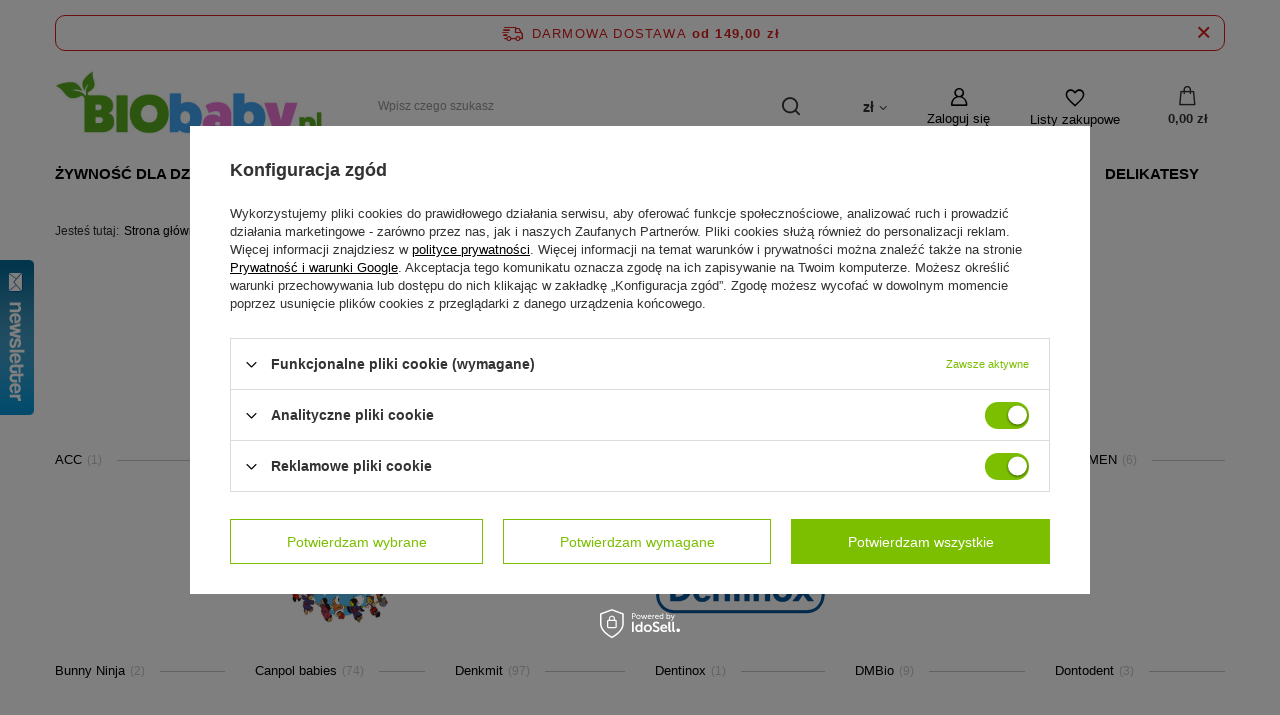

--- FILE ---
content_type: text/html; charset=utf-8
request_url: https://biobaby.pl/producers.php
body_size: 16909
content:
<!DOCTYPE html>
<html lang="pl" class="--freeShipping --vat --gross " ><head><meta name='viewport' content='user-scalable=no, initial-scale = 1.0, maximum-scale = 1.0, width=device-width, viewport-fit=cover'/> <link rel="preload" crossorigin="anonymous" as="font" href="/gfx/standards/fontello.woff?v=2"><meta http-equiv="Content-Type" content="text/html; charset=utf-8"><meta http-equiv="X-UA-Compatible" content="IE=edge"><title>Lista Marek | Odkryj Topowe Marki Zdrowej Żywności dla Dzieci na Biobaby.pl</title><meta name="keywords" content="lista marek, Biobaby.pl, zdrowa żywność dla dzieci, topowe marki, renomowani producenci, najlepsze produkty, sklep dziecięcy, ekologiczne jedzenie, wartościowe posiłki, przekąski, dieta dziecięca, Helpa, Holle, HiPP, Penaten, Canpol, Akuku, b.box, balea, babylove, Freche Freunde, Frosch, Persil, Pampers, waterwipes"><meta name="description" content="Przeglądaj naszą listę marek i znajdź najlepsze produkty zdrowej żywności dla dzieci od sprawdzonych i renomowanych producentów. Wybierz to, co najlepsze dla Twojego malucha!"><link rel="icon" href="/gfx/pol/favicon.ico"><meta name="theme-color" content="#7cbf00"><meta name="msapplication-navbutton-color" content="#7cbf00"><meta name="apple-mobile-web-app-status-bar-style" content="#7cbf00"><link rel="preload stylesheet" as="style" href="/gfx/pol/style.css.gzip?r=1766050367"><script>var app_shop={urls:{prefix:'data="/gfx/'.replace('data="', '')+'pol/',graphql:'/graphql/v1/'},vars:{priceType:'gross',priceTypeVat:true,productDeliveryTimeAndAvailabilityWithBasket:false,geoipCountryCode:'US',},txt:{priceTypeText:' brutto',},fn:{},fnrun:{},files:[],graphql:{}};const getCookieByName=(name)=>{const value=`; ${document.cookie}`;const parts = value.split(`; ${name}=`);if(parts.length === 2) return parts.pop().split(';').shift();return false;};if(getCookieByName('freeeshipping_clicked')){document.documentElement.classList.remove('--freeShipping');}if(getCookieByName('rabateCode_clicked')){document.documentElement.classList.remove('--rabateCode');}</script><script src="/gfx/pol/shop.js.gzip?r=1766050367"></script><meta name="robots" content="index,follow"><meta name="rating" content="general"><meta name="Author" content="Point Sell na bazie IdoSell (www.idosell.com/shop).">
<!-- Begin LoginOptions html -->

<style>
#client_new_social .service_item[data-name="service_Apple"]:before, 
#cookie_login_social_more .service_item[data-name="service_Apple"]:before,
.oscop_contact .oscop_login__service[data-service="Apple"]:before {
    display: block;
    height: 2.6rem;
    content: url('/gfx/standards/apple.svg?r=1743165583');
}
.oscop_contact .oscop_login__service[data-service="Apple"]:before {
    height: auto;
    transform: scale(0.8);
}
#client_new_social .service_item[data-name="service_Apple"]:has(img.service_icon):before,
#cookie_login_social_more .service_item[data-name="service_Apple"]:has(img.service_icon):before,
.oscop_contact .oscop_login__service[data-service="Apple"]:has(img.service_icon):before {
    display: none;
}
</style>

<!-- End LoginOptions html -->

<!-- Open Graph -->
<link rel="manifest" href="https://biobaby.pl/data/include/pwa/1/manifest.json?t=3"><meta name="apple-mobile-web-app-capable" content="yes"><meta name="apple-mobile-web-app-status-bar-style" content="black"><meta name="apple-mobile-web-app-title" content="BIObaby.pl"><link rel="apple-touch-icon" href="/data/include/pwa/1/icon-128.png"><link rel="apple-touch-startup-image" href="/data/include/pwa/1/logo-512.png" /><meta name="msapplication-TileImage" content="/data/include/pwa/1/icon-144.png"><meta name="msapplication-TileColor" content="#2F3BA2"><meta name="msapplication-starturl" content="/"><script type="application/javascript">var _adblock = true;</script><script async src="/data/include/advertising.js"></script><script type="application/javascript">var statusPWA = {
                online: {
                    txt: "Połączono z internetem",
                    bg: "#5fa341"
                },
                offline: {
                    txt: "Brak połączenia z internetem",
                    bg: "#eb5467"
                }
            }</script><script async type="application/javascript" src="/ajax/js/pwa_online_bar.js?v=1&r=6"></script><script type="application/javascript" src="/ajax/js/webpush_subscription.js?v=1&r=4"></script><script type="application/javascript">WebPushHandler.publicKey = 'BNUscKrFzzt51m5QYFQ2DhwYAVgRck/Fae3xvoKyfP52Nkvf7lgMDhmDv0xs2fL59y0d4rJVzAlPfijvtQ2pLxQ=';WebPushHandler.version = '1';WebPushHandler.setPermissionValue();</script><script >
window.dataLayer = window.dataLayer || [];
window.gtag = function gtag() {
dataLayer.push(arguments);
}
gtag('consent', 'default', {
'ad_storage': 'denied',
'analytics_storage': 'denied',
'ad_personalization': 'denied',
'ad_user_data': 'denied',
'wait_for_update': 500
});

gtag('set', 'ads_data_redaction', true);
</script><script id="iaiscript_1" data-requirements="W10=" data-ga4_sel="ga4script">
window.iaiscript_1 = `<${'script'}  class='google_consent_mode_update'>
gtag('consent', 'update', {
'ad_storage': 'granted',
'analytics_storage': 'granted',
'ad_personalization': 'granted',
'ad_user_data': 'granted'
});
</${'script'}>`;
</script>
<!-- End Open Graph -->

<link rel="canonical" href="https://biobaby.pl/producers.php" />
<link rel="alternate" hreflang="pl-PL" href="https://biobaby.pl/producers.php" />
                <!-- Global site tag (gtag.js) -->
                <script  async src="https://www.googletagmanager.com/gtag/js?id=G-J5JPX1NV7E"></script>
                <script >
                    window.dataLayer = window.dataLayer || [];
                    window.gtag = function gtag(){dataLayer.push(arguments);}
                    gtag('js', new Date());
                    
                    gtag('config', 'G-J5JPX1NV7E');

                </script>
                            <!-- Google Tag Manager -->
                    <script >(function(w,d,s,l,i){w[l]=w[l]||[];w[l].push({'gtm.start':
                    new Date().getTime(),event:'gtm.js'});var f=d.getElementsByTagName(s)[0],
                    j=d.createElement(s),dl=l!='dataLayer'?'&l='+l:'';j.async=true;j.src=
                    'https://www.googletagmanager.com/gtm.js?id='+i+dl;f.parentNode.insertBefore(j,f);
                    })(window,document,'script','dataLayer','GTM-N95HMTC8');</script>
            <!-- End Google Tag Manager -->
<!-- Begin additional html or js -->


<!--1|1|1-->
<style type="text/css">
.projector_longdescription {font-size: 13px;}
#breadcrumbs {border: none;}
#menu_categories {width:calc(100% + 5px);}
.dl-menuwrapper .dl-menu { width: 100%;}
#menu_categories div.submenu_lvl2 {width:calc(100% - 6px);}
.dl-menu > li > span, .dl-menu > li > a {text-align:center;}
#menu_categories .menu_images {width:24%;}
#menu_overflow_category li a, #menu_overflow_category li span {
    background: #fff !important;
    color: #333 !important;
}
#menu_overflow_category li a:hover {
color:#811edf !important;
}
#menu_categories .dl_menu_li_5.hover > a, #menu_categories .dl_menu_li_5.hover > span { color:#009036;}
.dl-menu > li.hover > a:only-child {bottom:0;height:52px;}
</style>
<script type="text/javascript">
$(function() {
$('#component_projector_opinions .n68503_sub').append($('#component_projector_opinions_add'));
$('.projector_longdescription').addClass('cm');
})
</script>

<!--2|1|3-->
<meta name="google-site-verification" content="Fzq3vLRJXvI4IpHzPKTOSAiZ9-wX8CmS73d5QXCV5aY" />
<!--5|1|5-->
<!-- Google Tag Manager -->
<script>(function(w,d,s,l,i){w[l]=w[l]||[];w[l].push({'gtm.start':
new Date().getTime(),event:'gtm.js'});var f=d.getElementsByTagName(s)[0],
j=d.createElement(s),dl=l!='dataLayer'?'&l='+l:'';j.async=true;j.src=
'https://www.googletagmanager.com/gtm.js?id='+i+dl;f.parentNode.insertBefore(j,f);
})(window,document,'script','dataLayer','GTM-5PJKGX8');</script>
<!-- End Google Tag Manager -->
<!--7|1|3-->
<style>.async-hide { opacity: 0 !important} </style>
<script>(function(a,s,y,n,c,h,i,d,e){s.className+=' '+y;h.start=1*new Date;
h.end=i=function(){s.className=s.className.replace(RegExp(' ?'+y),'')};
(a[n]=a[n]||[]).hide=h;setTimeout(function(){i();h.end=null},c);h.timeout=c;
})(window,document.documentElement,'async-hide','dataLayer',4000,
{'GTM-KKT4BGV':true});</script>
<!--8|1|1-->
<script>

app_shop.run(function() {
$('#menu_contact > li:first-child').after($('#menu_contact .contact_type_text.contact_text'));
}, 'all');

</script>

<style>
@media only screen and (min-width: 1200px) and (min-height: 768px){
ul.footer_links{
padding-left:35px;
}
}
ul.footer_links li span, ul.footer_links li a{
font-size: 1em;
font-weight: normal;

}
#menu_contact > li:first-child {
    margin-bottom: 20px;
}
#menu_contact li.contact_type_adress {
    margin-top: 5px;
}
#menu_contact li.contact_type_mail {
    margin-top: 4px;
}
#menu_contact li.contact_type_mail > a {
    margin-bottom: 6px;
}
#menu_contact .contact_type_phone a {
    margin-bottom: 0px;
}
#menu_contact > li:first-child > span {
    text-transform: uppercase;
    margin-bottom: 5px;
}
span.adress_street {
    margin-top: 2px;
}
span.adress_zipcode span.n55931_city {
    margin-left: 2px;
}

</style>



<!--9|1|6-->
<meta name="google-site-verification" 
content="Q-XVwBPVL8TY8HMugIH03lXTJpahjJ8BrCngOGQht9w" />
<!--31|1|13| modified: 2023-01-18 20:30:16-->
<style>
body {
    padding: 0 !important;
}

.footkont {
background: url('/data/include/cms/gz/tapeta3.png');
    background-repeat: no-repeat;
    background-size: cover;
width: 100vw;
min-height: 700px;
}

#menu_contact {
    background: none !important;
}

#menu_contact ul {
    background: none !important;
}

#footer_links .footer_links#menu_orders {
    border: 0 !important;
}

#footer_links .footer_links#menu_account {
    border: 0 !important;
}
</style>
<!--33|1|13| modified: 2023-02-23 19:07:26-->
<style>
.icobutico {
max-width: 20px;
}

@media only screen and (max-width: 979px){
#container {
padding: 0 15px;
}
}
</style>
<!--35|1|13| modified: 2023-03-13 15:18:27-->
<style>
 .products .product {
display: flex;
    flex-direction: column;
}

.products .product  .product__icon { order: 1}
.products .product  .product__prices { order: 3}
.products .product  .pricing__flex {
order: 2;
    margin: -4rem 0 0 auto;
    z-index: 1;
}
.products .product  h3 { order: 4; margin-top: 10px;}

.products .product  .pricing__flex  .btn { padding: 10px}


/*
.hotspot .products .product {
display: flex;
    flex-direction: column;
}

.hotspot .products .product  .product__icon { order: 1}
.hotspot .products .product  .product__prices { order: 3}
.hotspot .products .product  .pricing__flex { 
order: 2;
    margin: -4rem 0 0 auto;
    z-index: 1;
}
.hotspot .products .product  h3 { order: 4; margin-top: 10px;}

.hotspot .products .product  .pricing__flex  .btn { padding: 10px}
*/


</style>
<!--36|1|13| modified: 2023-04-07 15:50:47-->
<style>
@media (min-width: 979px){
#menu_categories.affix-top {
    width: auto; right:0;left: 0;
}

#menu_categories.affix-top {
    position: fixed!important;
   top: 0!important;
    margin-left: auto;
    margin-right: auto;
    margin-top: 0;
/* background: #f1f1f1;
width: 100vw; */
width: 1170px;
background: #fff;
padding: 10px 0 5px 0;
}

/*
header .navbar-nav {
  justify-content: center;
}
*/
}
</style>

<!-- End additional html or js -->
<script src="/inPost/inpostPayNew.js"></script><script src="https://inpostpay-widget-v2.inpost.pl/inpostpay.widget.v2.js"></script><script type="text/javascript" src="/expressCheckout/smileCheckout.php?v=3"></script><style>express-checkout:not(:defined){-webkit-appearance:none;background:0 0;display:block !important;outline:0;width:100%;min-height:48px;position:relative}</style></head><body>
<!-- Begin additional html or js -->


<!--6|1|5-->
<!-- Google Tag Manager (noscript) -->
<noscript><iframe src="https://www.googletagmanager.com/ns.html?id=GTM-5PJKGX8"
height="0" width="0" style="display:none;visibility:hidden"></iframe></noscript>
<!-- End Google Tag Manager (noscript) -->

<!-- End additional html or js -->
<div id="container" class="producers-list_page container max-width-1200"><header class=" commercial_banner"><script class="ajaxLoad">app_shop.vars.vat_registered="true";app_shop.vars.currency_format="###,##0.00";app_shop.vars.currency_before_value=false;app_shop.vars.currency_space=true;app_shop.vars.symbol="zł";app_shop.vars.id="PLN";app_shop.vars.baseurl="http://biobaby.pl/";app_shop.vars.sslurl="https://biobaby.pl/";app_shop.vars.curr_url="%2Fproducers.php";var currency_decimal_separator=',';var currency_grouping_separator=' ';app_shop.vars.blacklist_extension=["exe","com","swf","js","php"];app_shop.vars.blacklist_mime=["application/javascript","application/octet-stream","message/http","text/javascript","application/x-deb","application/x-javascript","application/x-shockwave-flash","application/x-msdownload"];app_shop.urls.contact="/contact-pol.html";</script><div id="viewType" style="display:none"></div><div id="freeShipping" class="freeShipping"><span class="freeShipping__info">Darmowa dostawa</span><strong class="freeShipping__val">
						od 
						149,00 zł</strong><a href="" class="freeShipping__close"></a></div><div id="logo" class="d-flex align-items-center"><a href="/" target="_self"><img src="/data/gfx/mask/pol/logo_1_big.jpg" alt="BioBaby.pl" width="498" height="137"></a></div><form action="https://biobaby.pl/search.php" method="get" id="menu_search" class="menu_search"><a href="#showSearchForm" class="menu_search__mobile"></a><div class="menu_search__block"><div class="menu_search__item --input"><input class="menu_search__input" type="text" name="text" autocomplete="off" placeholder="Wpisz czego szukasz"><button class="menu_search__submit" type="submit"></button></div><div class="menu_search__item --results search_result"></div></div></form><div id="menu_settings" class="align-items-center justify-content-center justify-content-lg-end"><div class="open_trigger"><span class="d-none d-md-inline-block flag_txt">zł</span><div class="menu_settings_wrapper d-md-none"><div class="menu_settings_inline"><div class="menu_settings_header">
								Język i waluta: 
							</div><div class="menu_settings_content"><span class="menu_settings_flag flag flag_pol"></span><strong class="menu_settings_value"><span class="menu_settings_language">pl</span><span> | </span><span class="menu_settings_currency">zł</span></strong></div></div><div class="menu_settings_inline"><div class="menu_settings_header">
								Dostawa do: 
							</div><div class="menu_settings_content"><strong class="menu_settings_value">Polska</strong></div></div></div><i class="icon-angle-down d-none d-md-inline-block"></i></div><form action="https://biobaby.pl/settings.php" method="post"><ul><li><div class="form-group"><label for="menu_settings_curr">Waluta</label><div class="select-after"><select class="form-control" name="curr" id="menu_settings_curr"><option value="PLN" selected>zł</option><option value="EUR">€ (1 zł = 0.2451€)
															</option><option value="USD">$ (1 zł = 0.2502$)
															</option></select></div></div><div class="form-group"><label for="menu_settings_country">Dostawa do</label><div class="select-after"><select class="form-control" name="country" id="menu_settings_country"><option value="1143020116">Litwa</option><option value="1143020118">Łotwa</option><option selected value="1143020003">Polska</option><option value="1143020186">Stany Zjednoczone</option></select></div></div></li><li class="buttons"><button class="btn --solid --large" type="submit">
								Zastosuj zmiany
							</button></li></ul></form><div id="menu_additional"><a class="account_link" href="https://biobaby.pl/login.php">Zaloguj się</a><div class="shopping_list_top" data-empty="true"><a href="https://biobaby.pl/pl/shoppinglist/" class="wishlist_link slt_link">Listy zakupowe</a><div class="slt_lists"><ul class="slt_lists__nav"><li class="slt_lists__nav_item" data-list_skeleton="true" data-list_id="true" data-shared="true"><a class="slt_lists__nav_link" data-list_href="true"><span class="slt_lists__nav_name" data-list_name="true"></span><span class="slt_lists__count" data-list_count="true">0</span></a></li></ul><span class="slt_lists__empty">Dodaj do nich produkty, które lubisz i chcesz kupić później.</span></div></div></div></div><div class="shopping_list_top_mobile" data-empty="true"><a href="https://biobaby.pl/pl/shoppinglist/" class="sltm_link"></a></div><div class="sl_choose sl_dialog"><div class="sl_choose__wrapper sl_dialog__wrapper"><div class="sl_choose__item --top sl_dialog_close mb-2"><strong class="sl_choose__label">Zapisz na liście zakupowej</strong></div><div class="sl_choose__item --lists" data-empty="true"><div class="sl_choose__list f-group --radio m-0 d-md-flex align-items-md-center justify-content-md-between" data-list_skeleton="true" data-list_id="true" data-shared="true"><input type="radio" name="add" class="sl_choose__input f-control" id="slChooseRadioSelect" data-list_position="true"><label for="slChooseRadioSelect" class="sl_choose__group_label f-label py-4" data-list_position="true"><span class="sl_choose__sub d-flex align-items-center"><span class="sl_choose__name" data-list_name="true"></span><span class="sl_choose__count" data-list_count="true">0</span></span></label><button type="button" class="sl_choose__button --desktop btn --solid">Zapisz</button></div></div><div class="sl_choose__item --create sl_create mt-4"><a href="#new" class="sl_create__link  align-items-center">Stwórz nową listę zakupową</a><form class="sl_create__form align-items-center"><div class="sl_create__group f-group --small mb-0"><input type="text" class="sl_create__input f-control" required="required"><label class="sl_create__label f-label">Nazwa nowej listy</label></div><button type="submit" class="sl_create__button btn --solid ml-2 ml-md-3">Utwórz listę</button></form></div><div class="sl_choose__item --mobile mt-4 d-flex justify-content-center d-md-none"><button class="sl_choose__button --mobile btn --solid --large">Zapisz</button></div></div></div><div id="menu_basket" class="topBasket"><a class="topBasket__sub" href="/basketedit.php"><span class="badge badge-info"></span><strong class="topBasket__price" style="display: none;">0,00 zł</strong></a><div class="topBasket__details --products" style="display: none;"><div class="topBasket__block --labels"><label class="topBasket__item --name">Produkt</label><label class="topBasket__item --sum">Ilość</label><label class="topBasket__item --prices">Cena</label></div><div class="topBasket__block --products"></div></div><div class="topBasket__details --shipping" style="display: none;"><span class="topBasket__name">Koszt dostawy od</span><span id="shipppingCost"></span></div><script>
						app_shop.vars.cache_html = true;
					</script></div><nav id="menu_categories" class="wide"><button type="button" class="navbar-toggler"><i class="icon-reorder"></i></button><div class="navbar-collapse" id="menu_navbar"><ul class="navbar-nav mx-md-n2"><li class="nav-item"><a  href="/pol_m_Zywnosc-dla-Dziecka-100.html" target="_self" title="Żywność dla Dziecka" class="nav-link" >Żywność dla Dziecka</a><ul class="navbar-subnav"><li class="nav-item empty"><a  href="/pol_m_Zywnosc-dla-Dziecka_Mleka-modyfikowane-101.html" target="_self" title="Mleka modyfikowane" class="nav-link" >Mleka modyfikowane</a></li><li class="nav-item empty"><a  href="/pol_m_Zywnosc-dla-Dziecka_Kaszki-155.html" target="_self" title="Kaszki" class="nav-link" >Kaszki</a></li><li class="nav-item empty"><a  href="/pol_m_Zywnosc-dla-Dziecka_Obiadki-161.html" target="_self" title="Obiadki" class="nav-link" >Obiadki</a></li><li class="nav-item empty"><a  href="/pol_m_Zywnosc-dla-Dziecka_Deserki-157.html" target="_self" title="Deserki" class="nav-link" >Deserki</a></li><li class="nav-item empty"><a  href="/pol_m_Zywnosc-dla-Dziecka_Ciasteczka-156.html" target="_self" title="Ciasteczka" class="nav-link" >Ciasteczka</a></li><li class="nav-item empty"><a  href="/pol_m_Zywnosc-dla-Dziecka_Herbatki-164.html" target="_self" title="Herbatki" class="nav-link" >Herbatki</a></li><li class="nav-item empty"><a  href="/pol_m_Zywnosc-dla-Dziecka_Soki-i-Napoje-162.html" target="_self" title="Soki i Napoje" class="nav-link" >Soki i Napoje</a></li><li class="nav-item empty"><a  href="/pol_m_Zywnosc-dla-Dziecka_Oleje-163.html" target="_self" title="Oleje" class="nav-link" >Oleje</a></li><li class="nav-item empty"><a  href="/pol_m_Zywnosc-dla-Dziecka_Woda-dla-Niemowlat-165.html" target="_self" title="Woda dla Niemowląt" class="nav-link" >Woda dla Niemowląt</a></li></ul></li><li class="nav-item"><a  href="/pol_m_Pielegnacja-i-Higiena-158.html" target="_self" title="Pielęgnacja i Higiena" class="nav-link" >Pielęgnacja i Higiena</a><ul class="navbar-subnav"><li class="nav-item empty"><a  href="/pol_m_Pielegnacja-i-Higiena_Szampony-i-Zele-184.html" target="_self" title="Szampony i Żele" class="nav-link" >Szampony i Żele</a></li><li class="nav-item empty"><a  href="/pol_m_Pielegnacja-i-Higiena_Plyny-do-kapieli-183.html" target="_self" title="Płyny do kąpieli" class="nav-link" >Płyny do kąpieli</a></li><li class="nav-item empty"><a  href="/pol_m_Pielegnacja-i-Higiena_Kremy-na-odparzenia-177.html" target="_self" title="Kremy na odparzenia" class="nav-link" >Kremy na odparzenia</a></li><li class="nav-item empty"><a  href="/pol_m_Pielegnacja-i-Higiena_Kremy-pielegnacyjne-178.html" target="_self" title="Kremy pielęgnacyjne" class="nav-link" >Kremy pielęgnacyjne</a></li><li class="nav-item empty"><a  href="/pol_m_Pielegnacja-i-Higiena_Balsamy-i-Olejki-179.html" target="_self" title="Balsamy i Olejki" class="nav-link" >Balsamy i Olejki</a></li><li class="nav-item empty"><a  href="/pol_m_Pielegnacja-i-Higiena_Emulsje-i-mydelka-181.html" target="_self" title="Emulsje i mydełka" class="nav-link" >Emulsje i mydełka</a></li><li class="nav-item empty"><a  href="/pol_m_Pielegnacja-i-Higiena_Mleczka-182.html" target="_self" title="Mleczka" class="nav-link" >Mleczka</a></li><li class="nav-item empty"><a  href="/pol_m_Pielegnacja-i-Higiena_Pampersy-131.html" target="_self" title="Pampersy" class="nav-link" >Pampersy</a></li><li class="nav-item empty"><a  href="/pol_m_Pielegnacja-i-Higiena_Chusteczki-Nawilzane-187.html" target="_self" title="Chusteczki Nawilżane" class="nav-link" >Chusteczki Nawilżane</a></li><li class="nav-item empty"><a  href="/pol_m_Pielegnacja-i-Higiena_Termometry-i-Termofory-203.html" target="_self" title="Termometry i Termofory" class="nav-link" >Termometry i Termofory</a></li><li class="nav-item empty"><a  href="/pol_m_Pielegnacja-i-Higiena_Pasty-do-Zebow-207.html" target="_self" title="Pasty do Zębów" class="nav-link" >Pasty do Zębów</a></li><li class="nav-item empty"><a  href="/pol_m_Pielegnacja-i-Higiena_Szczoteczki-do-Zebow-208.html" target="_self" title="Szczoteczki do Zębów" class="nav-link" >Szczoteczki do Zębów</a></li><li class="nav-item empty"><a  href="/pol_m_Pielegnacja-i-Higiena_Patyczki-Higieniczne-222.html" target="_self" title="Patyczki Higieniczne" class="nav-link" >Patyczki Higieniczne</a></li><li class="nav-item empty"><a  href="/pol_m_Pielegnacja-i-Higiena_Szczotki-i-Grzebyki-224.html" target="_self" title="Szczotki i Grzebyki" class="nav-link" >Szczotki i Grzebyki</a></li><li class="nav-item empty"><a  href="/pol_m_Pielegnacja-i-Higiena_Akcesoria-Kapielowe-242.html" target="_self" title="Akcesoria Kąpielowe" class="nav-link" >Akcesoria Kąpielowe</a></li><li class="nav-item empty"><a  href="/pol_m_Pielegnacja-i-Higiena_Zestawy-do-Paznokci-245.html" target="_self" title="Zestawy do Paznokci" class="nav-link" >Zestawy do Paznokci</a></li><li class="nav-item empty"><a  href="/pol_m_Pielegnacja-i-Higiena_Podklady-246.html" target="_self" title="Podkłady" class="nav-link" >Podkłady</a></li><li class="nav-item empty"><a  href="/pol_m_Pielegnacja-i-Higiena_Aspiratory-258.html" target="_self" title="Aspiratory" class="nav-link" >Aspiratory</a></li></ul></li><li class="nav-item"><a  href="/pol_m_Dla-mam-135.html" target="_self" title="Dla mam" class="nav-link" >Dla mam</a><ul class="navbar-subnav"><li class="nav-item empty"><a  href="/pol_m_Dla-mam_Wkladki-Laktacyjne-192.html" target="_self" title="Wkładki Laktacyjne" class="nav-link" >Wkładki Laktacyjne</a></li><li class="nav-item empty"><a  href="/pol_m_Dla-mam_Herbatki-na-Laktacje-186.html" target="_self" title="Herbatki na Laktacje" class="nav-link" >Herbatki na Laktacje</a></li><li class="nav-item empty"><a  href="/pol_m_Dla-mam_Mydla-Zele-Pianki-226.html" target="_self" title="Mydła Żele Pianki" class="nav-link" >Mydła Żele Pianki</a></li><li class="nav-item empty"><a  href="/pol_m_Dla-mam_Kremy-Balsamy-227.html" target="_self" title="Kremy Balsamy " class="nav-link" >Kremy Balsamy </a></li><li class="nav-item empty"><a  href="/pol_m_Dla-mam_Plyny-do-Kapieli-228.html" target="_self" title="Płyny do Kąpieli" class="nav-link" >Płyny do Kąpieli</a></li><li class="nav-item empty"><a  href="/pol_m_Dla-mam_Szampony-229.html" target="_self" title="Szampony" class="nav-link" >Szampony</a></li><li class="nav-item empty"><a  href="/pol_m_Dla-mam_Oczyszczanie-Twarzy-233.html" target="_self" title="Oczyszczanie Twarzy" class="nav-link" >Oczyszczanie Twarzy</a></li><li class="nav-item empty"><a  href="/pol_m_Dla-mam_Odzywki-do-Wlosow-230.html" target="_self" title="Odżywki do Włosów" class="nav-link" >Odżywki do Włosów</a></li><li class="nav-item empty"><a  href="/pol_m_Dla-mam_Plyny-do-Demakijazu-234.html" target="_self" title="Płyny do Demakijażu" class="nav-link" >Płyny do Demakijażu</a></li><li class="nav-item empty"><a  href="/pol_m_Dla-mam_Laktatory-243.html" target="_self" title="Laktatory" class="nav-link" >Laktatory</a></li><li class="nav-item empty"><a  href="/pol_m_Dla-mam_Dla-Taty-254.html" target="_self" title="Dla Taty" class="nav-link" >Dla Taty</a></li><li class="nav-item empty"><a  href="/pol_m_Dla-mam_Podklady-Poporodowe-259.html" target="_self" title="Podkłady Poporodowe" class="nav-link" >Podkłady Poporodowe</a></li><li class="nav-item empty"><a  href="/pol_m_Dla-mam_Dezodoranty-i-Antyperspiranty-266.html" target="_self" title="Dezodoranty i Antyperspiranty" class="nav-link" >Dezodoranty i Antyperspiranty</a></li><li class="nav-item empty"><a  href="/pol_m_Dla-mam_Pomadka-Blyszczyk-270.html" target="_self" title="Pomadka/Błyszczyk" class="nav-link" >Pomadka/Błyszczyk</a></li></ul></li><li class="nav-item"><a  href="/pol_m_Karmienie-i-Akcesoria-236.html" target="_self" title="Karmienie i Akcesoria" class="nav-link" >Karmienie i Akcesoria</a><ul class="navbar-subnav"><li class="nav-item empty"><a  href="/pol_m_Karmienie-i-Akcesoria_Akcesoria-256.html" target="_self" title="Akcesoria" class="nav-link" >Akcesoria</a></li><li class="nav-item empty"><a  href="/pol_m_Karmienie-i-Akcesoria_Kubki-i-Bidony-237.html" target="_self" title="Kubki i Bidony" class="nav-link" >Kubki i Bidony</a></li><li class="nav-item empty"><a  href="/pol_m_Karmienie-i-Akcesoria_Rozki-Niemowlece-264.html" target="_self" title="Rożki Niemowlęce" class="nav-link" >Rożki Niemowlęce</a></li><li class="nav-item empty"><a  href="/pol_m_Karmienie-i-Akcesoria_Mycie-Butelek-i-Smoczkow-210.html" target="_self" title="Mycie Butelek i Smoczków" class="nav-link" >Mycie Butelek i Smoczków</a></li><li class="nav-item empty"><a  href="/pol_m_Karmienie-i-Akcesoria_Blokady-do-Drzwi-267.html" target="_self" title="Blokady do Drzwi" class="nav-link" >Blokady do Drzwi</a></li><li class="nav-item empty"><a  href="/pol_m_Karmienie-i-Akcesoria_Naczynia-i-Sztucce-238.html" target="_self" title="Naczynia i Sztućce" class="nav-link" >Naczynia i Sztućce</a></li><li class="nav-item empty"><a  href="/pol_m_Karmienie-i-Akcesoria_Sliniaki-239.html" target="_self" title="Śliniaki" class="nav-link" >Śliniaki</a></li><li class="nav-item empty"><a  href="/pol_m_Karmienie-i-Akcesoria_Butelki-i-Smoczki-247.html" target="_self" title="Butelki i Smoczki" class="nav-link" >Butelki i Smoczki</a></li><li class="nav-item empty"><a  href="/pol_m_Karmienie-i-Akcesoria_Smoczki-Uspokajajace-248.html" target="_self" title="Smoczki Uspokajające" class="nav-link" >Smoczki Uspokajające</a></li></ul></li><li class="nav-item"><a  href="/pol_m_Edukacja-i-Zabawa-240.html" target="_self" title="Edukacja i Zabawa" class="nav-link" >Edukacja i Zabawa</a><ul class="navbar-subnav"><li class="nav-item empty"><a  href="/pol_m_Edukacja-i-Zabawa_Grzechotki-i-Gryzaki-241.html" target="_self" title="Grzechotki i Gryzaki" class="nav-link" >Grzechotki i Gryzaki</a></li><li class="nav-item empty"><a  href="/pol_m_Edukacja-i-Zabawa_Maty-edukacyjne-251.html" target="_self" title="Maty edukacyjne" class="nav-link" >Maty edukacyjne</a></li><li class="nav-item empty"><a  href="/pol_m_Edukacja-i-Zabawa_Zabawki-Sensoryczne-252.html" target="_self" title="Zabawki Sensoryczne" class="nav-link" >Zabawki Sensoryczne</a></li><li class="nav-item empty"><a  href="/pol_m_Edukacja-i-Zabawa_Zabawki-do-Kapieli-260.html" target="_self" title="Zabawki do Kąpieli" class="nav-link" >Zabawki do Kąpieli</a></li><li class="nav-item empty"><a  href="/pol_m_Edukacja-i-Zabawa_Zabawki-Drewniane-261.html" target="_self" title="Zabawki Drewniane" class="nav-link" >Zabawki Drewniane</a></li></ul></li><li class="nav-item"><a  href="/pol_m_Srodki-Czystosci-211.html" target="_self" title="Środki Czystości" class="nav-link" >Środki Czystości</a><ul class="navbar-subnav"><li class="nav-item empty"><a  href="/pol_m_Srodki-Czystosci_Odplamiacze-212.html" target="_self" title="Odplamiacze" class="nav-link" >Odplamiacze</a></li><li class="nav-item empty"><a  href="/pol_m_Srodki-Czystosci_Proszki-i-Zele-do-Prania-213.html" target="_self" title="Proszki i Żele do Prania" class="nav-link" >Proszki i Żele do Prania</a></li><li class="nav-item empty"><a  href="/pol_m_Srodki-Czystosci_Plyny-do-Mycia-Naczyn-214.html" target="_self" title="Płyny do Mycia Naczyń" class="nav-link" >Płyny do Mycia Naczyń</a></li><li class="nav-item empty"><a  href="/pol_m_Srodki-Czystosci_Plyny-do-Plukania-215.html" target="_self" title="Płyny do Płukania" class="nav-link" >Płyny do Płukania</a></li><li class="nav-item empty"><a  href="/pol_m_Srodki-Czystosci_Srodki-do-Zmywarek-216.html" target="_self" title="Środki do Zmywarek" class="nav-link" >Środki do Zmywarek</a></li><li class="nav-item empty"><a  href="/pol_m_Srodki-Czystosci_Utrzymanie-Czystosci-217.html" target="_self" title="Utrzymanie Czystości" class="nav-link" >Utrzymanie Czystości</a></li><li class="nav-item empty"><a  href="/pol_m_Srodki-Czystosci_Odswiezacze-218.html" target="_self" title="Odświeżacze" class="nav-link" >Odświeżacze</a></li><li class="nav-item empty"><a  href="/pol_m_Srodki-Czystosci_Wybielacze-219.html" target="_self" title="Wybielacze" class="nav-link" >Wybielacze</a></li><li class="nav-item empty"><a  href="/pol_m_Srodki-Czystosci_Odkamieniacze-220.html" target="_self" title="Odkamieniacze" class="nav-link" >Odkamieniacze</a></li><li class="nav-item empty"><a  href="/pol_m_Srodki-Czystosci_Mydla-221.html" target="_self" title="Mydła" class="nav-link" >Mydła</a></li><li class="nav-item empty"><a  href="/pol_m_Srodki-Czystosci_Srodki-do-Dezynfekcji-235.html" target="_self" title="Środki do Dezynfekcji" class="nav-link" >Środki do Dezynfekcji</a></li><li class="nav-item empty"><a  href="/pol_m_Srodki-Czystosci_Sciereczki-253.html" target="_self" title="Ściereczki" class="nav-link" >Ściereczki</a></li></ul></li><li class="nav-item"><a  href="/pol_m_Delikatesy-269.html" target="_self" title="Delikatesy" class="nav-link" >Delikatesy</a><ul class="navbar-subnav"><li class="nav-item empty"><a  href="/pol_m_Delikatesy_BIO-Zywnosc-255.html" target="_self" title="BIO Żywność" class="nav-link" >BIO Żywność</a></li></ul></li></ul></div></nav><div id="breadcrumbs" class="breadcrumbs"><div class="back_button"><button id="back_button"></button></div><div class="list_wrapper"><ol><li><span>Jesteś tutaj:  </span></li><li class="bc-main"><span><a href="/">Strona główna</a></span></li><li class="bc-active bc-producers-list"><span>Marki</span></li></ol></div></div></header><div id="layout" class="row clearfix"><aside class="col-3"><section class="shopping_list_menu"><div class="shopping_list_menu__block --lists slm_lists" data-empty="true"><span class="slm_lists__label">Listy zakupowe</span><ul class="slm_lists__nav"><li class="slm_lists__nav_item" data-list_skeleton="true" data-list_id="true" data-shared="true"><a class="slm_lists__nav_link" data-list_href="true"><span class="slm_lists__nav_name" data-list_name="true"></span><span class="slm_lists__count" data-list_count="true">0</span></a></li><li class="slm_lists__nav_header"><span class="slm_lists__label">Listy zakupowe</span></li></ul><a href="#manage" class="slm_lists__manage d-none align-items-center d-md-flex">Zarządzaj listami</a></div><div class="shopping_list_menu__block --bought slm_bought"><a class="slm_bought__link d-flex" href="https://biobaby.pl/products-bought.php">
						Lista dotychczas zamówionych produktów
					</a></div><div class="shopping_list_menu__block --info slm_info"><strong class="slm_info__label d-block mb-3">Jak działa lista zakupowa?</strong><ul class="slm_info__list"><li class="slm_info__list_item d-flex mb-3">
							Po zalogowaniu możesz umieścić i przechowywać na liście zakupowej dowolną liczbę produktów nieskończenie długo.
						</li><li class="slm_info__list_item d-flex mb-3">
							Dodanie produktu do listy zakupowej nie oznacza automatycznie jego rezerwacji.
						</li><li class="slm_info__list_item d-flex mb-3">
							Dla niezalogowanych klientów lista zakupowa przechowywana jest do momentu wygaśnięcia sesji (około 24h).
						</li></ul></div></section><div id="mobileCategories" class="mobileCategories"><div class="mobileCategories__item --menu"><a class="mobileCategories__link --active" href="#" data-ids="#menu_search,.shopping_list_menu,#menu_search,#menu_navbar,#menu_navbar3, #menu_blog">
                            Menu
                        </a></div><div class="mobileCategories__item --account"><a class="mobileCategories__link" href="#" data-ids="#menu_contact,#login_menu_block">
                            Konto
                        </a></div><div class="mobileCategories__item --settings"><a class="mobileCategories__link" href="#" data-ids="#menu_settings">
                                Ustawienia
                            </a></div></div><div class="setMobileGrid" data-item="#menu_navbar"></div><div class="setMobileGrid" data-item="#menu_navbar3" data-ismenu1="true"></div><div class="setMobileGrid" data-item="#menu_blog"></div><div class="login_menu_block d-lg-none" id="login_menu_block"><a class="sign_in_link" href="/login.php" title=""><i class="icon-user"></i><span>Zaloguj się</span></a><a class="registration_link" href="/client-new.php?register" title=""><i class="icon-lock"></i><span>Zarejestruj się</span></a><a class="order_status_link" href="/order-open.php" title=""><i class="icon-globe"></i><span>Sprawdź status zamówienia</span></a></div><div class="setMobileGrid" data-item="#menu_contact"></div><div class="setMobileGrid" data-item="#menu_settings"></div></aside><div id="content" class="col-12"><div id="producers-list" class="producers"><h1 class="big_label">
            Marki
        </h1><div id="producers-list_sub" class="producers__list"><div class="producers__item"><a class="producers__name" href="/firm-pol-1605267225-ACC.html" title="ACC"><span>ACC</span><small>
                                (1)
                            </small></a></div><div class="producers__item"><a class="producers__name" href="/firm-pol-1565603928-Akuku.html" title="Akuku"><span>Akuku</span><small>
                                (148)
                            </small></a></div><div class="producers__item"><a class="producers__icon" href="/firm-pol-1472130727-Babydream.html" title="Babydream"><img class="links_producers" src="/data/lang/pol/producers/gfx/projector/1472130727_1.png" alt="Babydream"></a><a class="producers__name" href="/firm-pol-1472130727-Babydream.html" title="Babydream"><span>Babydream</span><small>
                                (2)
                            </small></a></div><div class="producers__item"><a class="producers__icon" href="/firm-pol-1472132956-Babylove.html" title="Babylove"><img class="links_producers" src="/data/lang/pol/producers/gfx/projector/1472132956_1.png" alt="Babylove"></a><a class="producers__name" href="/firm-pol-1472132956-Babylove.html" title="Babylove"><span>Babylove</span><small>
                                (50)
                            </small></a></div><div class="producers__item"><a class="producers__name" href="/firm-pol-1510826356-Balea.html" title="Balea"><span>Balea</span><small>
                                (103)
                            </small></a></div><div class="producers__item"><a class="producers__name" href="/firm-pol-1759958047-BaleaMEN.html" title="BaleaMEN"><span>BaleaMEN</span><small>
                                (6)
                            </small></a></div><div class="producers__item"><a class="producers__name" href="/firm-pol-1722584642-Bunny-Ninja.html" title="Bunny Ninja"><span>Bunny Ninja</span><small>
                                (2)
                            </small></a></div><div class="producers__item"><a class="producers__icon" href="/firm-pol-1583830379-Canpol-babies.html" title="Canpol babies"><img class="links_producers" src="/data/lang/pol/producers/gfx/projector/1583830379_1.png" alt="Canpol babies"></a><a class="producers__name" href="/firm-pol-1583830379-Canpol-babies.html" title="Canpol babies"><span>Canpol babies</span><small>
                                (74)
                            </small></a></div><div class="producers__item"><a class="producers__name" href="/firm-pol-1582026206-Denkmit.html" title="Denkmit"><span>Denkmit</span><small>
                                (97)
                            </small></a></div><div class="producers__item"><a class="producers__icon" href="/firm-pol-1472130963-Dentinox.html" title="Dentinox"><img class="links_producers" src="/data/lang/pol/producers/gfx/projector/1472130963_1.png" alt="Dentinox"></a><a class="producers__name" href="/firm-pol-1472130963-Dentinox.html" title="Dentinox"><span>Dentinox</span><small>
                                (1)
                            </small></a></div><div class="producers__item"><a class="producers__name" href="/firm-pol-1759957431-DMBio.html" title="DMBio"><span>DMBio</span><small>
                                (9)
                            </small></a></div><div class="producers__item"><a class="producers__name" href="/firm-pol-1724925251-Dontodent.html" title="Dontodent"><span>Dontodent</span><small>
                                (3)
                            </small></a></div><div class="producers__item"><a class="producers__name" href="/firm-pol-1499259596-Dr-Beckmann.html" title="Dr. Beckmann"><span>Dr. Beckmann</span><small>
                                (9)
                            </small></a></div><div class="producers__item"><a class="producers__name" href="/firm-pol-1606990656-EgaKids.html" title="EgaKids"><span>EgaKids</span><small>
                                (2)
                            </small></a></div><div class="producers__item"><a class="producers__icon" href="/firm-pol-1472130893-Elmex.html" title="Elmex"><img class="links_producers" src="/data/lang/pol/producers/gfx/projector/1472130893_1.png" alt="Elmex"></a><a class="producers__name" href="/firm-pol-1472130893-Elmex.html" title="Elmex"><span>Elmex</span><small>
                                (2)
                            </small></a></div><div class="producers__item"><a class="producers__name" href="/firm-pol-1569488963-Freche-Freunde.html" title="Freche Freunde"><span>Freche Freunde</span><small>
                                (25)
                            </small></a></div><div class="producers__item"><a class="producers__icon" href="/firm-pol-1472132943-Frosch.html" title="Frosch"><img class="links_producers" src="/data/lang/pol/producers/gfx/projector/1472132943_1.png" alt="Frosch"></a><a class="producers__name" href="/firm-pol-1472132943-Frosch.html" title="Frosch"><span>Frosch</span><small>
                                (38)
                            </small></a></div><div class="producers__item"><a class="producers__name" href="/firm-pol-1606733595-Helpa.html" title="Helpa"><span>Helpa</span><small>
                                (26)
                            </small></a></div><div class="producers__item"><a class="producers__name" href="/firm-pol-1632749927-HelpMedi.html" title="HelpMedi"><span>HelpMedi</span><small>
                                (1)
                            </small></a></div><div class="producers__item"><a class="producers__icon" href="/firm-pol-1472130622-Hipp.html" title="Hipp"><img class="links_producers" src="/data/lang/pol/producers/gfx/projector/1472130622_1.png" alt="Hipp"></a><a class="producers__name" href="/firm-pol-1472130622-Hipp.html" title="Hipp"><span>Hipp</span><small>
                                (158)
                            </small></a></div><div class="producers__item"><a class="producers__icon" href="/firm-pol-1472130448-Holle.html" title="Holle"><img class="links_producers" src="/data/lang/pol/producers/gfx/projector/1472130448_1.png" alt="Holle"></a><a class="producers__name" href="/firm-pol-1472130448-Holle.html" title="Holle"><span>Holle</span><small>
                                (92)
                            </small></a></div><div class="producers__item"><a class="producers__icon" href="/firm-pol-1472133525-Johnson-Johnson.html" title="Johnson&amp;Johnson"><img class="links_producers" src="/data/lang/pol/producers/gfx/projector/1472133525_1.png" alt="Johnson&amp;Johnson"></a><a class="producers__name" href="/firm-pol-1472133525-Johnson-Johnson.html" title="Johnson&amp;Johnson"><span>Johnson&Johnson</span><small>
                                (2)
                            </small></a></div><div class="producers__item"><a class="producers__name" href="/firm-pol-1644306790-Kelloggs.html" title="Kellogg's"><span>Kellogg's</span><small>
                                (3)
                            </small></a></div><div class="producers__item"><a class="producers__name" href="/firm-pol-1505124771-Lenor.html" title="Lenor"><span>Lenor</span><small>
                                (2)
                            </small></a></div><div class="producers__item"><a class="producers__icon" href="/firm-pol-1583597465-Lovi.html" title="Lovi"><img class="links_producers" src="/data/lang/pol/producers/gfx/projector/1583597465_1.png" alt="Lovi"></a><a class="producers__name" href="/firm-pol-1583597465-Lovi.html" title="Lovi"><span>Lovi</span><small>
                                (56)
                            </small></a></div><div class="producers__item"><a class="producers__name" href="/firm-pol-1637570180-Naura.html" title="Naura"><span>Naura</span><small>
                                (6)
                            </small></a></div><div class="producers__item"><a class="producers__name" href="/firm-pol-1644313802-Nestle.html" title="Nestle"><span>Nestle</span><small>
                                (1)
                            </small></a></div><div class="producers__item"><a class="producers__icon" href="/firm-pol-1472132977-Nuk.html" title="Nuk"><img class="links_producers" src="/data/lang/pol/producers/gfx/projector/1472132977_1.png" alt="Nuk"></a><a class="producers__name" href="/firm-pol-1472132977-Nuk.html" title="Nuk"><span>Nuk</span><small>
                                (3)
                            </small></a></div><div class="producers__item"><a class="producers__name" href="/firm-pol-1673510840-o-b.html" title="o.b"><span>o.b</span><small>
                                (1)
                            </small></a></div><div class="producers__item"><a class="producers__name" href="/firm-pol-1642582219-OtoLandia.html" title="OtoLandia"><span>OtoLandia</span><small>
                                (30)
                            </small></a></div><div class="producers__item"><a class="producers__name" href="/firm-pol-1495113548-Pampers.html" title="Pampers"><span>Pampers</span><small>
                                (14)
                            </small></a></div><div class="producers__item"><a class="producers__icon" href="/firm-pol-1472130744-Penaten.html" title="Penaten"><img class="links_producers" src="/data/lang/pol/producers/gfx/projector/1472130744_1.jpg" alt="Penaten"></a><a class="producers__name" href="/firm-pol-1472130744-Penaten.html" title="Penaten"><span>Penaten</span><small>
                                (19)
                            </small></a></div><div class="producers__item"><a class="producers__name" href="/firm-pol-1639037478-Potette.html" title="Potette"><span>Potette</span><small>
                                (1)
                            </small></a></div><div class="producers__item"><a class="producers__name" href="/firm-pol-1591620998-Profissimo.html" title="Profissimo"><span>Profissimo</span><small>
                                (2)
                            </small></a></div><div class="producers__item"><a class="producers__name" href="/firm-pol-1589962069-S-quitofree.html" title="S-quitofree"><span>S-quitofree</span><small>
                                (2)
                            </small></a></div><div class="producers__item"><a class="producers__name" href="/firm-pol-1657613321-Stema.html" title="Stema"><span>Stema</span><small>
                                (1)
                            </small></a></div><div class="producers__item"><a class="producers__name" href="/firm-pol-1698582213-Swiffer.html" title="Swiffer"><span>Swiffer</span><small>
                                (2)
                            </small></a></div><div class="producers__item"><a class="producers__name" href="/firm-pol-1472130910-Weleda.html" title="Weleda"><span>Weleda</span><small>
                                (3)
                            </small></a></div><div class="producers__item"><a class="producers__name" href="/firm-pol-1644414871-YUM-EARTH.html" title="YUM EARTH"><span>YUM EARTH</span><small>
                                (2)
                            </small></a></div></div></div></div></div></div><footer class="max-width-1200"><div id="footer_links" class="row container four_elements"><ul id="menu_orders" class="footer_links col-md-4 col-sm-6 col-12 orders_bg"><li><a id="menu_orders_header" class=" footer_links_label" href="https://biobaby.pl/client-orders.php" title="">
							Moje zamówienie
						</a><ul class="footer_links_sub"><li id="order_status" class="menu_orders_item"><i class="icon-battery"></i><a href="https://biobaby.pl/order-open.php">
									Status zamówienia
								</a></li><li id="order_status2" class="menu_orders_item"><i class="icon-truck"></i><a href="https://biobaby.pl/order-open.php">
									Śledzenie przesyłki
								</a></li><li id="order_rma" class="menu_orders_item"><i class="icon-sad-face"></i><a href="https://biobaby.pl/rma-open.php">
									Chcę zareklamować produkt
								</a></li><li id="order_returns" class="menu_orders_item"><i class="icon-refresh-dollar"></i><a href="https://biobaby.pl/returns-open.php">
									Chcę zwrócić produkt
								</a></li><li id="order_exchange" class="menu_orders_item"><i class="icon-return-box"></i><a href="/client-orders.php?display=returns&amp;exchange=true">
									Chcę wymienić towar
								</a></li><li id="order_contact" class="menu_orders_item"><i class="icon-phone"></i><a href="/contact-pol.html">
										Kontakt
									</a></li></ul></li></ul><ul id="menu_account" class="footer_links col-md-4 col-sm-6 col-12"><li><a id="menu_account_header" class=" footer_links_label" href="https://biobaby.pl/login.php" title="">
							Moje konto
						</a><ul class="footer_links_sub"><li id="account_register_retail" class="menu_orders_item"><i class="icon-register-card"></i><a href="https://biobaby.pl/client-new.php?register">
												Zarejestruj się
											</a></li><li id="account_basket" class="menu_orders_item"><i class="icon-basket"></i><a href="https://biobaby.pl/basketedit.php">
									Koszyk
								</a></li><li id="account_observed" class="menu_orders_item"><i class="icon-heart-empty"></i><a href="https://biobaby.pl/pl/shoppinglist/">
									Listy zakupowe
								</a></li><li id="account_boughts" class="menu_orders_item"><i class="icon-menu-lines"></i><a href="https://biobaby.pl/products-bought.php">
									Lista zakupionych produktów
								</a></li><li id="account_history" class="menu_orders_item"><i class="icon-clock"></i><a href="https://biobaby.pl/client-orders.php">
									Historia transakcji
								</a></li><li id="account_rebates" class="menu_orders_item"><i class="icon-scissors-cut"></i><a href="https://biobaby.pl/client-rebate.php">
									Moje rabaty
								</a></li><li id="account_newsletter" class="menu_orders_item"><i class="icon-envelope-empty"></i><a href="https://biobaby.pl/newsletter.php">
									Newsletter
								</a></li></ul></li></ul><ul id="menu_regulations" class="footer_links col-md-4 col-sm-6 col-12"><li><span class="footer_links_label">Regulaminy</span><ul class="footer_links_sub"><li><a href="/Informacje-o-sklepie-cterms-pol-19.html">
											Informacje o sklepie
										</a></li><li><a href="/pol-delivery.html">
											Wysyłka
										</a></li><li><a href="/pol-payments.html">
											Sposoby płatności i prowizje
										</a></li><li><a href="/pol-terms.html">
											Regulamin
										</a></li><li><a href="/pol-privacy-and-cookie-notice.html">
											Polityka prywatności
										</a></li><li><a href="/pol-returns-and_replacements.html">
											Odstąpienie od umowy
										</a></li></ul></li></ul><ul class="footer_links col-md-4 col-sm-6 col-12" id="links_footer_1"><li><span  title="Przydatne linki" class="footer_links_label" ><span>Przydatne linki</span></span><ul class="footer_links_sub"><li><a href="https://biobaby.pl/Regulamin-Konkursu-Kupon-Rabatowy-na-Bidon-Innowacyjny-Akuku-ccms-pol-29.html?fbclid=IwAR0K_C-fdL17nYc50iDpD873iwUbaSrnmdXvly_c2IKMAak0ANyzuJkOuUk#_=_" target="_self" title="Regulamin Konkursu" ><span>Regulamin Konkursu</span></a></li><li><a href="https://biobaby.pl/news-pol.phtml" target="_self" title="Aktualności" ><span>Aktualności</span></a></li><li><a href="https://www.facebook.com/biobaby/" target="_self" title="Dołącz do nas Facebooku" ><span>Dołącz do nas Facebooku</span></a></li><li><a href="https://www.instagram.com/biobaby.pl/" target="_self" title="Odwiedź nasz Instagram" ><span>Odwiedź nasz Instagram</span></a></li></ul></li></ul></div><div class="footer_settings container d-md-flex justify-content-md-between align-items-md-center mb-md-4"><div id="price_info" class="footer_settings__price_info price_info mb-4 d-md-flex align-items-md-center mb-md-0"><div class="price_info__wrapper"><span class="price_info__text --type">
										W sklepie prezentujemy ceny brutto (z VAT).
									</span></div></div><div class="footer_settings__idosell idosell mb-4 d-md-flex align-items-md-center mb-md-0 " id="idosell_logo"><a class="idosell__logo --link" target="_blank" href="https://www.idosell.com/pl/?utm_source=clientShopSite&amp;utm_medium=Label&amp;utm_campaign=PoweredByBadgeLink" title="Sklepy internetowe IdoSell"><img class="idosell__img mx-auto d-block b-lazy" src="/gfx/standards/loader.gif?r=1766050348" data-src="/ajax/poweredby_IdoSell_Shop_white.svg?v=1" alt="Sklepy internetowe IdoSell"></a></div></div><div id="menu_contact" class="container d-md-flex align-items-md-center justify-content-md-center"><ul><li class="contact_type_header"><a href="https://biobaby.pl/contact-pol.html" title="">
					Kontakt
				</a></li><li class="contact_type_phone"><a href="tel:728968974">728968974</a></li><li class="contact_type_text"><span>Od Poniedziałku do Piątku</span></li><li class="contact_type_mail"><a href="mailto:bok@biobaby.pl">bok@biobaby.pl</a></li><li class="contact_type_adress"><span class="shopshortname">Point Sell<span>, </span></span><span class="adress_street">Powstańców Wlkp. 12<span>, </span></span><span class="adress_zipcode">69-100<span class="n55931_city"> Słubice</span></span></li></ul></div><script>
		const instalmentData = {
			
			currency: 'zł',
			
			
					basketCost: 0,
				
					basketCostNet: 0,
				
			
			basketCount: parseInt(0, 10),
			
			
					price: 0,
					priceNet: 0,
				
		}
	</script><script type="application/ld+json">
		{
		"@context": "http://schema.org",
		"@type": "WebSite",
		
		"url": "https://biobaby.pl/",
		"potentialAction": {
		"@type": "SearchAction",
		"target": "https://biobaby.pl/search.php?text={search_term_string}",
		"query-input": "required name=search_term_string"
		}
		}
	</script><script>
                app_shop.vars.request_uri = "%2Fproducers.php"
                app_shop.vars.additional_ajax = '/producers.php'
            </script></footer><script src="/gfx/pol/envelope.js.gzip?r=1766050367"></script><script src="/gfx/pol/menu_suggested_shop_for_language.js.gzip?r=1766050367"></script>    <div class="toplayerSpecialClass iai-toplayer --widget" id="tws_i_0" style="display:none;z-index:59993;position:fixed;width:292px;height:200px;transition:opacity 500ms,transform 1000ms;top:50%;left:0;transform: translate(-100%, -50%)" data-id="7" data-z-index="59993" data-event="mouseover" data-delay="0" data-duration="500" data-slide-in="translate(0, -50%)" data-slide-out="translate(-100%, -50%)" data-check-web-push="false" >
        <div class="iai-toplayer__wrapper" id="tws_s_0" style="">
            <div class="iai-toplayer__action" id="tws_a_0" style="position:absolute;display:flex;right:-34px;top:50%;transform: translateY(-50%)"><img src="/data/gfx/toplayer/7.png?temp=1768857982" alt=""/></div>
            <div class="iai-toplayer__content" id="tws_c_0" style="width:292px;height:200px"><div style="padding: 20px 0 20px 40px; height: 155px; text-align: left; border: 1px solid #0089c5; background: #eee;" id="menu_newsletterwidget">
<h2 style="padding-bottom: 10px;">Newsletter</h2>
<form action="settings.php" method="post"><input id="mailing_actionwidget" type="hidden" name="mailing_action" value="add" /> <input style="width: 200px;" type="text" name="mailing_email" value="Podaj swój adres e-mail" onblur="if ($(this).val() == '') {$(this).val('Podaj swój adres e-mail');}" /> <a style="background: url('/data/include/widget/13/bullet_small.png') no-repeat scroll left center transparent; color: #000000; display: block; font-size: 0.917em; line-height: 1.1em; margin: 15px 0 5px 0; padding-left: 11px; white-space: nowrap;" href="#add_newsletter" title="Kliknij, by dodać swój adres e-mail do naszej bazy" onclick="$('#menu_newsletterwidget form').submit();return false;" class="add_newsletterwidget">Zapisz się do newslettera</a> <a style="background: url('/data/include/widget/13/bullet_small.png') no-repeat scroll left center transparent; color: #000000; display: block; font-size: 0.917em; line-height: 1.1em; margin: 5px 0 8px 0; padding-left: 11px; white-space: nowrap;" href="#remove_newsletter" title="Kliknij, by usunąć swój adres e-mail z naszej bazy" onclick="$('#mailing_actionwidget').val('remove');$('#menu_newsletterwidget form').submit();
return false;" class="remove_newsletterwidget">Wypisz się z newslettera</a>
<div style="clear: both;"></div>
</form></div></div>
        </div>
    </div><script>window.IAIToplayers=new class{constructor(){return this.init()}writeCookie(e,t,i){const a=new Date;i=i||365,a.setTime(+a+864e5*i),window.document.cookie=`${e}=${t}; expires=${a.toGMTString()}; path=/; secure`}delay(e){return new Promise((t=>{setTimeout(t,e)}))}fade(e,t,i){return!!e&&new Promise((a=>{e.style.opacity="in"===t?0:1,"in"===t&&(e.style.display="block"),setTimeout((()=>{e.style.opacity="in"===t?1:0,setTimeout((()=>{"out"===t&&(e.style.display="none"),a()}),i)}),20)}))}addBackground(e){const{zIndex:t,id:i,duration:a=0}=e.dataset,o=document.createElement("div");o.classList.add("iai-toplayer__background"),o.setAttribute("style",`display:none;position:fixed;top:0;bottom:0;left:0;right:0;background-color:rgba(0,0,0,0.45);z-index:${t};`),o.dataset.id=i,e.before(o),this.fade(o,"in",a)}async removeBackground(e){const{id:t,duration:i}=e.dataset,a=document.querySelector(`.iai-toplayer__background[data-id="${t}"]`);a&&(await this.fade(a,"out",i),a.remove())}fadeInItems(){document.querySelectorAll(".iai-toplayer:not(.--initialized)[data-duration]").forEach((async e=>{e.classList.add("--initialized");const{delay:t=0,duration:i=0,disableBackground:a,checkWebPush:o}=e.dataset;("true"!==o||"undefined"!=typeof WebPushHandler&&!WebPushHandler.isSnippetAvailable())&&(await this.delay(t),"true"===a&&this.addBackground(e),await this.fade(e,"in",i))}))}fadeOutItems(){document.querySelectorAll(".iai-toplayer.--initialized[data-display-time]").forEach((async e=>{const{displayTime:t,duration:i=0,disableBackground:a}=e.dataset;await this.delay(t),"true"===a&&this.removeBackground(e),await this.fade(e,"out",i),e.remove()}))}slideIn(e){const{slideIn:t}=e.dataset;e.style.transform=t}async slideOut(e){const{slideOut:t}=e.dataset;e.style.transform=t}async close(e){const{duration:t=0,id:i,disableBackground:a}=e.dataset;document.cookie=`toplayerwidgetcounterclosedX_${i}=true;secure`,this.writeCookie(`toplayerNextShowTime_${i}`,"to_overwrite",360),await this.slideOut(e),"true"===a&&this.removeBackground(e),await this.fade(e,"out",t),e.remove()}closeAll(){document.querySelectorAll(".iai-toplayer.--initialized").forEach((e=>{this.close(e)}))}initEvents(){if(document.querySelectorAll(".iai-toplayer:not(.--initialized).--widget").forEach((e=>{e.addEventListener("mouseleave",(()=>{this.slideOut(e)}))})),document.documentElement.classList.contains("--iai-toplayers-initialized"))return;document.documentElement.classList.add("--iai-toplayers-initialized");const e=app_shop?.vars?.isIos?"touchstart":"click";document.addEventListener(e,(e=>{const{target:t}=e;if(t.closest('.iai-toplayer[data-event="click"] .iai-toplayer__action')){const e=t.closest(".iai-toplayer");this.slideIn(e)}if(t.closest(".iai-toplayer__close")){const e=t.closest(".iai-toplayer");this.close(e)}})),document.addEventListener("mouseover",(e=>{const{target:t}=e;if(t.closest('.iai-toplayer[data-event="mouseover"] .iai-toplayer__action')){const e=t.closest(".iai-toplayer");this.slideIn(e)}}))}init(){this.initEvents(),this.fadeInItems(),this.fadeOutItems()}};</script><script>
            window.Core = {};
            window.Core.basketChanged = function(newContent) {
            if (newContent.basket) {
            const event = new CustomEvent("inpost-update-count", { detail: newContent.basket.productsNumber
    });
    const iziButtonsCollection =
        Array.from(document.getElementsByTagName("inpost-izi-button"));
    iziButtonsCollection.forEach(el => el.dispatchEvent(event));
    }};</script><script>var inpostPayProperties={"isBinded":null}</script>
<!-- Begin additional html or js -->


<!--32|1|13-->
<script>$( "footer" ).wrap( "<div class='footkont'></div>" );</script>
<!--37|1|13| modified: 2023-04-07 11:56:22-->
<script>$(window).scroll(function() {
    var scroll = $(window).scrollTop();

    if (scroll >= 220) {
        $("#menu_categories").addClass("affix-top");
    } else {
        $("#menu_categories").removeClass("affix-top");
    }
});




</script>
<!--SYSTEM - COOKIES CONSENT|1|-->
<script src="/ajax/getCookieConsent.php" id="cookies_script_handler"></script><script> function prepareCookiesConfiguration() {
  const execCookie = () => {
    if (typeof newIaiCookie !== "undefined") {
      newIaiCookie?.init?.(true);
    }
  };

  if (document.querySelector("#cookies_script_handler")) {
    execCookie();
    return;
  }
  
  const scriptURL = "/ajax/getCookieConsent.php";
  if (!scriptURL) return;
  
  const scriptElement = document.createElement("script");
  scriptElement.setAttribute("id", "cookies_script_handler");
  scriptElement.onload = () => {
    execCookie();
  };
  scriptElement.src = scriptURL;
  
  document.head.appendChild(scriptElement);
}
 </script><script id="iaiscript_2" data-requirements="eyJtYXJrZXRpbmciOlsibWV0YWZhY2Vib29rIl19">
window.iaiscript_2 = `<!-- Facebook Pixel Code -->
            <${'script'} >
            !function(f,b,e,v,n,t,s){if(f.fbq)return;n=f.fbq=function(){n.callMethod?
            n.callMethod.apply(n,arguments):n.queue.push(arguments)};if(!f._fbq)f._fbq=n;
            n.push=n;n.loaded=!0;n.version='2.0';n.agent='plidosell';n.queue=[];t=b.createElement(e);t.async=!0;
            t.src=v;s=b.getElementsByTagName(e)[0];s.parentNode.insertBefore(t,s)}(window,
            document,'script','//connect.facebook.net/en_US/fbevents.js');
            // Insert Your Facebook Pixel ID below. 
            fbq('init', '358307408633611');
            fbq('track', 'PageView');
            </${'script'}>
            <!-- Insert Your Facebook Pixel ID below. --> 
            <noscript><img height='1' width='1' style='display:none'
            src='https://www.facebook.com/tr?id=358307408633611&amp;ev=PageView&amp;noscript=1'
            /></noscript>
            <${'script'} ></${'script'}>
            <!-- End Facebook Pixel Code -->`;
</script>

<!-- End additional html or js -->
<script id="iaiscript_3" data-requirements="eyJhbmFseXRpY3MiOlsiZ29vZ2xlYW5hbHl0aWNzIl19">
window.iaiscript_3 = ``;
</script>            <!-- Google Tag Manager (noscript) -->
                <noscript><iframe src="https://www.googletagmanager.com/ns.html?id=GTM-N95HMTC8"
                height="0" width="0" style="display:none;visibility:hidden"></iframe></noscript>
            <!-- End Google Tag Manager (noscript) --><style>.grecaptcha-badge{position:static!important;transform:translateX(186px);transition:transform 0.3s!important;}.grecaptcha-badge:hover{transform:translateX(0);}</style><script>async function prepareRecaptcha(){var captchableElems=[];captchableElems.push(...document.getElementsByName("mailing_email"));captchableElems.push(...document.getElementsByName("client_login"));captchableElems.push(...document.getElementsByName("from"));if(!captchableElems.length)return;window.iaiRecaptchaToken=window.iaiRecaptchaToken||await getRecaptchaToken("contact");captchableElems.forEach((el)=>{if(el.dataset.recaptchaApplied)return;el.dataset.recaptchaApplied=true;const recaptchaTokenElement=document.createElement("input");recaptchaTokenElement.name="iai-recaptcha-token";recaptchaTokenElement.value=window.iaiRecaptchaToken;recaptchaTokenElement.type="hidden";if(el.name==="opinionId"){el.after(recaptchaTokenElement);return;}
el.closest("form")?.append(recaptchaTokenElement);});}
document.addEventListener("focus",(e)=>{const{target}=e;if(!target.closest)return;if(!target.closest("input[name=mailing_email],input[name=client_login], input[name=client_password], input[name=client_firstname], input[name=client_lastname], input[name=client_email], input[name=terms_agree],input[name=from]"))return;prepareRecaptcha();},true);let recaptchaApplied=false;document.querySelectorAll(".rate_opinion").forEach((el)=>{el.addEventListener("mouseover",()=>{if(!recaptchaApplied){prepareRecaptcha();recaptchaApplied=true;}});});function getRecaptchaToken(event){if(window.iaiRecaptchaToken)return window.iaiRecaptchaToken;if(window.iaiRecaptchaTokenPromise)return window.iaiRecaptchaTokenPromise;const captchaScript=document.createElement('script');captchaScript.src="https://www.google.com/recaptcha/api.js?render=explicit";document.head.appendChild(captchaScript);window.iaiRecaptchaTokenPromise=new Promise((resolve,reject)=>{captchaScript.onload=function(){grecaptcha.ready(async()=>{if(!document.getElementById("googleRecaptchaBadge")){const googleRecaptchaBadge=document.createElement("div");googleRecaptchaBadge.id="googleRecaptchaBadge";googleRecaptchaBadge.setAttribute("style","position: relative; overflow: hidden; float: right; padding: 5px 0px 5px 5px; z-index: 2; margin-top: -75px; clear: both;");document.body.appendChild(googleRecaptchaBadge);}
let clientId=grecaptcha.render('googleRecaptchaBadge',{'sitekey':'6LfPqTAsAAAAAHCJxaJhIvLyrj44Uya66cxr6uL9','badge':'bottomright','size':'invisible'});const response=await grecaptcha.execute(clientId,{action:event});window.iaiRecaptchaToken=response;setInterval(function(){resetCaptcha(clientId,event)},2*61*1000);resolve(response);})}});return window.iaiRecaptchaTokenPromise;}
function resetCaptcha(clientId,event){grecaptcha.ready(function(){grecaptcha.execute(clientId,{action:event}).then(function(token){window.iaiRecaptchaToken=token;let tokenDivs=document.getElementsByName("iai-recaptcha-token");tokenDivs.forEach((el)=>{el.value=token;});});});}</script><script>app_shop.runApp();</script><img src="//biobaby.pl/ajax/set_session.php?set_session=true&amp;sso_token=[base64]" style="width: 0px; height: 0px; visibility: hidden" alt="pixel"><img src="https://client4575.idosell.com/checkup.php?c=6647385b7e209e68bd3505c4feff5a99" style="display:none" alt="pixel"></body></html>


--- FILE ---
content_type: text/html; charset=utf-8
request_url: https://biobaby.pl/ajax/get.php
body_size: 194
content:
{"Wishlist":{"response":false,"error":0},"Snippets":{"response":{"items":{"4":{"version":["pc","smartfon","tablet"],"id":"4","type":"html","region":"head","content":"\n<!-- Begin additional html or js -->\n\n\n<!--4|1|3-->\n<meta name=\"google-site-verification\" content=\"Fzq3vLRJXvI4IpHzPKTOSAiZ9-wX8CmS73d5QXCV5aY\" \/>\n\n<!-- End additional html or js -->\n"}}},"error":0},"ToplayersAndWidgets":{"response":{"items":[]},"error":0}}